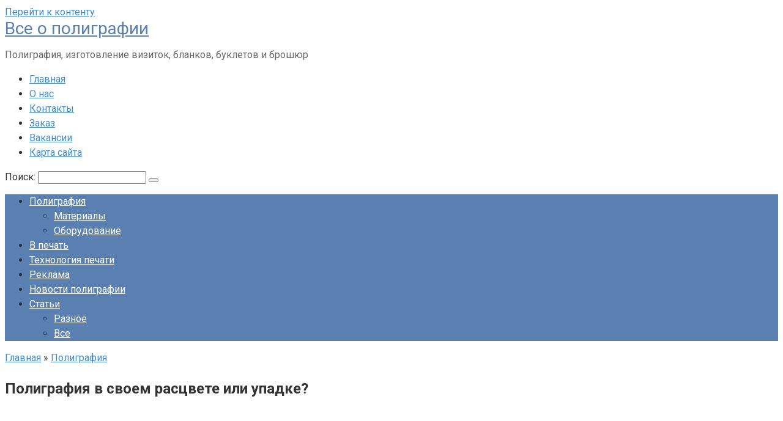

--- FILE ---
content_type: text/html; charset=UTF-8
request_url: http://www.ipkvesti-spb.ru/poligrafiya/poligrafiya-v-svoem-rascvete-ili-upadke.html
body_size: 10858
content:
<!DOCTYPE html>
<html lang="ru-RU">
<head>
<meta charset="UTF-8">
<meta name="viewport" content="width=device-width, initial-scale=1">
<title>Полиграфия в своем расцвете или упадке? &#8212; Все о полиграфии</title>
<meta name='robots' content='max-image-preview:large' />
<link rel='dns-prefetch' href='//fonts.googleapis.com' />
<script type="text/javascript">
window._wpemojiSettings = {"baseUrl":"https:\/\/s.w.org\/images\/core\/emoji\/14.0.0\/72x72\/","ext":".png","svgUrl":"https:\/\/s.w.org\/images\/core\/emoji\/14.0.0\/svg\/","svgExt":".svg","source":{"concatemoji":"http:\/\/www.ipkvesti-spb.ru\/wp-includes\/js\/wp-emoji-release.min.js?ver=6.2.8"}};
/*! This file is auto-generated */
!function(e,a,t){var n,r,o,i=a.createElement("canvas"),p=i.getContext&&i.getContext("2d");function s(e,t){p.clearRect(0,0,i.width,i.height),p.fillText(e,0,0);e=i.toDataURL();return p.clearRect(0,0,i.width,i.height),p.fillText(t,0,0),e===i.toDataURL()}function c(e){var t=a.createElement("script");t.src=e,t.defer=t.type="text/javascript",a.getElementsByTagName("head")[0].appendChild(t)}for(o=Array("flag","emoji"),t.supports={everything:!0,everythingExceptFlag:!0},r=0;r<o.length;r++)t.supports[o[r]]=function(e){if(p&&p.fillText)switch(p.textBaseline="top",p.font="600 32px Arial",e){case"flag":return s("\ud83c\udff3\ufe0f\u200d\u26a7\ufe0f","\ud83c\udff3\ufe0f\u200b\u26a7\ufe0f")?!1:!s("\ud83c\uddfa\ud83c\uddf3","\ud83c\uddfa\u200b\ud83c\uddf3")&&!s("\ud83c\udff4\udb40\udc67\udb40\udc62\udb40\udc65\udb40\udc6e\udb40\udc67\udb40\udc7f","\ud83c\udff4\u200b\udb40\udc67\u200b\udb40\udc62\u200b\udb40\udc65\u200b\udb40\udc6e\u200b\udb40\udc67\u200b\udb40\udc7f");case"emoji":return!s("\ud83e\udef1\ud83c\udffb\u200d\ud83e\udef2\ud83c\udfff","\ud83e\udef1\ud83c\udffb\u200b\ud83e\udef2\ud83c\udfff")}return!1}(o[r]),t.supports.everything=t.supports.everything&&t.supports[o[r]],"flag"!==o[r]&&(t.supports.everythingExceptFlag=t.supports.everythingExceptFlag&&t.supports[o[r]]);t.supports.everythingExceptFlag=t.supports.everythingExceptFlag&&!t.supports.flag,t.DOMReady=!1,t.readyCallback=function(){t.DOMReady=!0},t.supports.everything||(n=function(){t.readyCallback()},a.addEventListener?(a.addEventListener("DOMContentLoaded",n,!1),e.addEventListener("load",n,!1)):(e.attachEvent("onload",n),a.attachEvent("onreadystatechange",function(){"complete"===a.readyState&&t.readyCallback()})),(e=t.source||{}).concatemoji?c(e.concatemoji):e.wpemoji&&e.twemoji&&(c(e.twemoji),c(e.wpemoji)))}(window,document,window._wpemojiSettings);
</script>
<style type="text/css">
img.wp-smiley,
img.emoji {
	display: inline !important;
	border: none !important;
	box-shadow: none !important;
	height: 1em !important;
	width: 1em !important;
	margin: 0 0.07em !important;
	vertical-align: -0.1em !important;
	background: none !important;
	padding: 0 !important;
}
</style>
	<link rel='stylesheet' id='wp-block-library-css' href='http://www.ipkvesti-spb.ru/wp-includes/css/dist/block-library/style.min.css?ver=6.2.8'  media='all' />
<link rel='stylesheet' id='classic-theme-styles-css' href='http://www.ipkvesti-spb.ru/wp-includes/css/classic-themes.min.css?ver=6.2.8'  media='all' />
<style id='global-styles-inline-css' type='text/css'>
body{--wp--preset--color--black: #000000;--wp--preset--color--cyan-bluish-gray: #abb8c3;--wp--preset--color--white: #ffffff;--wp--preset--color--pale-pink: #f78da7;--wp--preset--color--vivid-red: #cf2e2e;--wp--preset--color--luminous-vivid-orange: #ff6900;--wp--preset--color--luminous-vivid-amber: #fcb900;--wp--preset--color--light-green-cyan: #7bdcb5;--wp--preset--color--vivid-green-cyan: #00d084;--wp--preset--color--pale-cyan-blue: #8ed1fc;--wp--preset--color--vivid-cyan-blue: #0693e3;--wp--preset--color--vivid-purple: #9b51e0;--wp--preset--gradient--vivid-cyan-blue-to-vivid-purple: linear-gradient(135deg,rgba(6,147,227,1) 0%,rgb(155,81,224) 100%);--wp--preset--gradient--light-green-cyan-to-vivid-green-cyan: linear-gradient(135deg,rgb(122,220,180) 0%,rgb(0,208,130) 100%);--wp--preset--gradient--luminous-vivid-amber-to-luminous-vivid-orange: linear-gradient(135deg,rgba(252,185,0,1) 0%,rgba(255,105,0,1) 100%);--wp--preset--gradient--luminous-vivid-orange-to-vivid-red: linear-gradient(135deg,rgba(255,105,0,1) 0%,rgb(207,46,46) 100%);--wp--preset--gradient--very-light-gray-to-cyan-bluish-gray: linear-gradient(135deg,rgb(238,238,238) 0%,rgb(169,184,195) 100%);--wp--preset--gradient--cool-to-warm-spectrum: linear-gradient(135deg,rgb(74,234,220) 0%,rgb(151,120,209) 20%,rgb(207,42,186) 40%,rgb(238,44,130) 60%,rgb(251,105,98) 80%,rgb(254,248,76) 100%);--wp--preset--gradient--blush-light-purple: linear-gradient(135deg,rgb(255,206,236) 0%,rgb(152,150,240) 100%);--wp--preset--gradient--blush-bordeaux: linear-gradient(135deg,rgb(254,205,165) 0%,rgb(254,45,45) 50%,rgb(107,0,62) 100%);--wp--preset--gradient--luminous-dusk: linear-gradient(135deg,rgb(255,203,112) 0%,rgb(199,81,192) 50%,rgb(65,88,208) 100%);--wp--preset--gradient--pale-ocean: linear-gradient(135deg,rgb(255,245,203) 0%,rgb(182,227,212) 50%,rgb(51,167,181) 100%);--wp--preset--gradient--electric-grass: linear-gradient(135deg,rgb(202,248,128) 0%,rgb(113,206,126) 100%);--wp--preset--gradient--midnight: linear-gradient(135deg,rgb(2,3,129) 0%,rgb(40,116,252) 100%);--wp--preset--duotone--dark-grayscale: url('#wp-duotone-dark-grayscale');--wp--preset--duotone--grayscale: url('#wp-duotone-grayscale');--wp--preset--duotone--purple-yellow: url('#wp-duotone-purple-yellow');--wp--preset--duotone--blue-red: url('#wp-duotone-blue-red');--wp--preset--duotone--midnight: url('#wp-duotone-midnight');--wp--preset--duotone--magenta-yellow: url('#wp-duotone-magenta-yellow');--wp--preset--duotone--purple-green: url('#wp-duotone-purple-green');--wp--preset--duotone--blue-orange: url('#wp-duotone-blue-orange');--wp--preset--font-size--small: 13px;--wp--preset--font-size--medium: 20px;--wp--preset--font-size--large: 36px;--wp--preset--font-size--x-large: 42px;--wp--preset--spacing--20: 0.44rem;--wp--preset--spacing--30: 0.67rem;--wp--preset--spacing--40: 1rem;--wp--preset--spacing--50: 1.5rem;--wp--preset--spacing--60: 2.25rem;--wp--preset--spacing--70: 3.38rem;--wp--preset--spacing--80: 5.06rem;--wp--preset--shadow--natural: 6px 6px 9px rgba(0, 0, 0, 0.2);--wp--preset--shadow--deep: 12px 12px 50px rgba(0, 0, 0, 0.4);--wp--preset--shadow--sharp: 6px 6px 0px rgba(0, 0, 0, 0.2);--wp--preset--shadow--outlined: 6px 6px 0px -3px rgba(255, 255, 255, 1), 6px 6px rgba(0, 0, 0, 1);--wp--preset--shadow--crisp: 6px 6px 0px rgba(0, 0, 0, 1);}:where(.is-layout-flex){gap: 0.5em;}body .is-layout-flow > .alignleft{float: left;margin-inline-start: 0;margin-inline-end: 2em;}body .is-layout-flow > .alignright{float: right;margin-inline-start: 2em;margin-inline-end: 0;}body .is-layout-flow > .aligncenter{margin-left: auto !important;margin-right: auto !important;}body .is-layout-constrained > .alignleft{float: left;margin-inline-start: 0;margin-inline-end: 2em;}body .is-layout-constrained > .alignright{float: right;margin-inline-start: 2em;margin-inline-end: 0;}body .is-layout-constrained > .aligncenter{margin-left: auto !important;margin-right: auto !important;}body .is-layout-constrained > :where(:not(.alignleft):not(.alignright):not(.alignfull)){max-width: var(--wp--style--global--content-size);margin-left: auto !important;margin-right: auto !important;}body .is-layout-constrained > .alignwide{max-width: var(--wp--style--global--wide-size);}body .is-layout-flex{display: flex;}body .is-layout-flex{flex-wrap: wrap;align-items: center;}body .is-layout-flex > *{margin: 0;}:where(.wp-block-columns.is-layout-flex){gap: 2em;}.has-black-color{color: var(--wp--preset--color--black) !important;}.has-cyan-bluish-gray-color{color: var(--wp--preset--color--cyan-bluish-gray) !important;}.has-white-color{color: var(--wp--preset--color--white) !important;}.has-pale-pink-color{color: var(--wp--preset--color--pale-pink) !important;}.has-vivid-red-color{color: var(--wp--preset--color--vivid-red) !important;}.has-luminous-vivid-orange-color{color: var(--wp--preset--color--luminous-vivid-orange) !important;}.has-luminous-vivid-amber-color{color: var(--wp--preset--color--luminous-vivid-amber) !important;}.has-light-green-cyan-color{color: var(--wp--preset--color--light-green-cyan) !important;}.has-vivid-green-cyan-color{color: var(--wp--preset--color--vivid-green-cyan) !important;}.has-pale-cyan-blue-color{color: var(--wp--preset--color--pale-cyan-blue) !important;}.has-vivid-cyan-blue-color{color: var(--wp--preset--color--vivid-cyan-blue) !important;}.has-vivid-purple-color{color: var(--wp--preset--color--vivid-purple) !important;}.has-black-background-color{background-color: var(--wp--preset--color--black) !important;}.has-cyan-bluish-gray-background-color{background-color: var(--wp--preset--color--cyan-bluish-gray) !important;}.has-white-background-color{background-color: var(--wp--preset--color--white) !important;}.has-pale-pink-background-color{background-color: var(--wp--preset--color--pale-pink) !important;}.has-vivid-red-background-color{background-color: var(--wp--preset--color--vivid-red) !important;}.has-luminous-vivid-orange-background-color{background-color: var(--wp--preset--color--luminous-vivid-orange) !important;}.has-luminous-vivid-amber-background-color{background-color: var(--wp--preset--color--luminous-vivid-amber) !important;}.has-light-green-cyan-background-color{background-color: var(--wp--preset--color--light-green-cyan) !important;}.has-vivid-green-cyan-background-color{background-color: var(--wp--preset--color--vivid-green-cyan) !important;}.has-pale-cyan-blue-background-color{background-color: var(--wp--preset--color--pale-cyan-blue) !important;}.has-vivid-cyan-blue-background-color{background-color: var(--wp--preset--color--vivid-cyan-blue) !important;}.has-vivid-purple-background-color{background-color: var(--wp--preset--color--vivid-purple) !important;}.has-black-border-color{border-color: var(--wp--preset--color--black) !important;}.has-cyan-bluish-gray-border-color{border-color: var(--wp--preset--color--cyan-bluish-gray) !important;}.has-white-border-color{border-color: var(--wp--preset--color--white) !important;}.has-pale-pink-border-color{border-color: var(--wp--preset--color--pale-pink) !important;}.has-vivid-red-border-color{border-color: var(--wp--preset--color--vivid-red) !important;}.has-luminous-vivid-orange-border-color{border-color: var(--wp--preset--color--luminous-vivid-orange) !important;}.has-luminous-vivid-amber-border-color{border-color: var(--wp--preset--color--luminous-vivid-amber) !important;}.has-light-green-cyan-border-color{border-color: var(--wp--preset--color--light-green-cyan) !important;}.has-vivid-green-cyan-border-color{border-color: var(--wp--preset--color--vivid-green-cyan) !important;}.has-pale-cyan-blue-border-color{border-color: var(--wp--preset--color--pale-cyan-blue) !important;}.has-vivid-cyan-blue-border-color{border-color: var(--wp--preset--color--vivid-cyan-blue) !important;}.has-vivid-purple-border-color{border-color: var(--wp--preset--color--vivid-purple) !important;}.has-vivid-cyan-blue-to-vivid-purple-gradient-background{background: var(--wp--preset--gradient--vivid-cyan-blue-to-vivid-purple) !important;}.has-light-green-cyan-to-vivid-green-cyan-gradient-background{background: var(--wp--preset--gradient--light-green-cyan-to-vivid-green-cyan) !important;}.has-luminous-vivid-amber-to-luminous-vivid-orange-gradient-background{background: var(--wp--preset--gradient--luminous-vivid-amber-to-luminous-vivid-orange) !important;}.has-luminous-vivid-orange-to-vivid-red-gradient-background{background: var(--wp--preset--gradient--luminous-vivid-orange-to-vivid-red) !important;}.has-very-light-gray-to-cyan-bluish-gray-gradient-background{background: var(--wp--preset--gradient--very-light-gray-to-cyan-bluish-gray) !important;}.has-cool-to-warm-spectrum-gradient-background{background: var(--wp--preset--gradient--cool-to-warm-spectrum) !important;}.has-blush-light-purple-gradient-background{background: var(--wp--preset--gradient--blush-light-purple) !important;}.has-blush-bordeaux-gradient-background{background: var(--wp--preset--gradient--blush-bordeaux) !important;}.has-luminous-dusk-gradient-background{background: var(--wp--preset--gradient--luminous-dusk) !important;}.has-pale-ocean-gradient-background{background: var(--wp--preset--gradient--pale-ocean) !important;}.has-electric-grass-gradient-background{background: var(--wp--preset--gradient--electric-grass) !important;}.has-midnight-gradient-background{background: var(--wp--preset--gradient--midnight) !important;}.has-small-font-size{font-size: var(--wp--preset--font-size--small) !important;}.has-medium-font-size{font-size: var(--wp--preset--font-size--medium) !important;}.has-large-font-size{font-size: var(--wp--preset--font-size--large) !important;}.has-x-large-font-size{font-size: var(--wp--preset--font-size--x-large) !important;}
.wp-block-navigation a:where(:not(.wp-element-button)){color: inherit;}
:where(.wp-block-columns.is-layout-flex){gap: 2em;}
.wp-block-pullquote{font-size: 1.5em;line-height: 1.6;}
</style>
<link rel='stylesheet' id='google-fonts-css' href='https://fonts.googleapis.com/css?family=Roboto%3A400%2C400i%2C700&#038;subset=cyrillic&#038;ver=6.2.8'  media='all' />
<link rel='stylesheet' id='root-style-css' href='http://www.ipkvesti-spb.ru/wp-content/themes/root/css/style.min.css?ver=2.3.2'  media='all' />
<script  src='http://www.ipkvesti-spb.ru/wp-includes/js/jquery/jquery.min.js?ver=3.6.4' id='jquery-core-js'></script>
<script  src='http://www.ipkvesti-spb.ru/wp-includes/js/jquery/jquery-migrate.min.js?ver=3.4.0' id='jquery-migrate-js'></script>
<link rel="https://api.w.org/" href="http://www.ipkvesti-spb.ru/wp-json/" /><link rel="alternate" type="application/json" href="http://www.ipkvesti-spb.ru/wp-json/wp/v2/posts/4024" /><link rel="alternate" type="application/json+oembed" href="http://www.ipkvesti-spb.ru/wp-json/oembed/1.0/embed?url=http%3A%2F%2Fwww.ipkvesti-spb.ru%2Fpoligrafiya%2Fpoligrafiya-v-svoem-rascvete-ili-upadke.html" />
<link rel="alternate" type="text/xml+oembed" href="http://www.ipkvesti-spb.ru/wp-json/oembed/1.0/embed?url=http%3A%2F%2Fwww.ipkvesti-spb.ru%2Fpoligrafiya%2Fpoligrafiya-v-svoem-rascvete-ili-upadke.html&#038;format=xml" />
<style>@media (max-width: 991px) { .mob-search {display: block; margin-bottom: 25px;} }body { background-image: url(http://www.ipkvesti-spb.ru/wp-content/themes/root/images/backgrounds/wallpaper.png) }@media (min-width: 768px) {.site-header { background-repeat: no-repeat; }}@media (min-width: 768px) {.site-header { background-position: center center; }}.card-slider__category span, .card-slider-container .swiper-pagination-bullet-active, .page-separator, .pagination .current, .pagination a.page-numbers:hover, .entry-content ul > li:before, .btn, .comment-respond .form-submit input, .mob-hamburger span, .page-links__item { background-color: #5a80b1;}.spoiler-box, .entry-content ol li:before, .mob-hamburger, .inp:focus, .search-form__text:focus, .entry-content blockquote { border-color: #5a80b1;}.entry-content blockquote:before, .spoiler-box__title:after, .sidebar-navigation .menu-item-has-children:after { color: #5a80b1;}a, .spanlink, .comment-reply-link, .pseudo-link, .root-pseudo-link { color: #428bca;}a:hover, a:focus, a:active, .spanlink:hover, .comment-reply-link:hover, .pseudo-link:hover { color: #e66212;}body { color: #333333;}.site-title, .site-title a { color: #5a80b1;}.site-description, .site-description a { color: #666666;}.main-navigation, .footer-navigation, .main-navigation ul li .sub-menu, .footer-navigation ul li .sub-menu { background-color: #5a80b1;}.main-navigation ul li a, .main-navigation ul li .removed-link, .footer-navigation ul li a, .footer-navigation ul li .removed-link { color: #ffffff;}body { font-family: "Roboto" ,"Helvetica Neue", Helvetica, Arial, sans-serif; }.site-title, .site-title a { font-family: "Roboto" ,"Helvetica Neue", Helvetica, Arial, sans-serif; }.site-description { font-family: "Roboto" ,"Helvetica Neue", Helvetica, Arial, sans-serif; }.entry-content h1, .entry-content h2, .entry-content h3, .entry-content h4, .entry-content h5, .entry-content h6, .entry-image__title h1, .entry-title, .entry-title a { font-family: "Roboto" ,"Helvetica Neue", Helvetica, Arial, sans-serif; }.main-navigation ul li a, .main-navigation ul li .removed-link, .footer-navigation ul li a, .footer-navigation ul li .removed-link{ font-family: "Roboto" ,"Helvetica Neue", Helvetica, Arial, sans-serif; }@media (min-width: 576px) { body { font-size: 16px;} }@media (min-width: 576px) { .site-title, .site-title a { font-size: 28px;} }@media (min-width: 576px) { .site-description { font-size: 16px;} }@media (min-width: 576px) { .main-navigation ul li a, .main-navigation ul li .removed-link, .footer-navigation ul li a, .footer-navigation ul li .removed-link { font-size: 16px;} }@media (min-width: 576px) { body { line-height: 1.5;} }@media (min-width: 576px) { .site-title, .site-title a { line-height: 1.1;} }@media (min-width: 576px) { .main-navigation ul li a, .main-navigation ul li .removed-link, .footer-navigation ul li a, .footer-navigation ul li .removed-link { line-height: 1.5;} }.scrolltop { background-color: #cccccc;}.scrolltop:after { color: #ffffff;}.scrolltop { width: 50px;}.scrolltop { height: 50px;}.scrolltop:after { content: "\f102"; }@media (max-width: 767px) { .scrolltop { display: none !important;} }</style><meta name="yandex-verification" content="3de9dcbb4e30b6d6" /></head>

<body class="post-template-default single single-post postid-4024 single-format-standard group-blog ">
<div id="page" class="site">
	<a class="skip-link screen-reader-text" href="#main">Перейти к контенту</a>

    
    <header id="masthead" class="site-header container" itemscope itemtype="http://schema.org/WPHeader">
    <div class="site-header-inner ">
        <div class="site-branding">
            
                            <div class="site-branding-container">

                    <div class="site-title"><a href="http://www.ipkvesti-spb.ru/">Все о полиграфии</a></div>
                                            <p class="site-description">Полиграфия, изготовление визиток, бланков, буклетов и брошюр</p>
                        
                </div>
                    </div><!-- .site-branding -->

        
        
        <div class="top-menu">
            <div class="menu-main_menu-container"><ul id="top_menu" class="menu"><li id="menu-item-51" class="menu-item menu-item-type-post_type menu-item-object-page menu-item-51"><a href="http://www.ipkvesti-spb.ru/izdatelsko-poligraficheskij-kopleks">Главная</a></li>
<li id="menu-item-25" class="menu-item menu-item-type-post_type menu-item-object-page menu-item-25"><a href="http://www.ipkvesti-spb.ru/o-nas">О нас</a></li>
<li id="menu-item-22" class="menu-item menu-item-type-post_type menu-item-object-page menu-item-22"><a href="http://www.ipkvesti-spb.ru/kontakty">Контакты</a></li>
<li id="menu-item-52" class="menu-item menu-item-type-post_type menu-item-object-page menu-item-52"><a href="http://www.ipkvesti-spb.ru/zakaz">Заказ</a></li>
<li id="menu-item-21" class="menu-item menu-item-type-post_type menu-item-object-page menu-item-21"><a href="http://www.ipkvesti-spb.ru/vakansii">Вакансии</a></li>
<li id="menu-item-6375" class="menu-item menu-item-type-post_type menu-item-object-page menu-item-6375"><a href="http://www.ipkvesti-spb.ru/karta-sajta">Карта сайта</a></li>
</ul></div>        </div>

        
        <div class="mob-hamburger"><span></span></div>

                    <div class="mob-search">
<form role="search" method="get" id="searchform_3838" action="http://www.ipkvesti-spb.ru/" class="search-form">
    <label class="screen-reader-text" for="s_3838">Поиск: </label>
    <input type="text" value="" name="s" id="s_3838" class="search-form__text">
    <button type="submit" id="searchsubmit_3838" class="search-form__submit"></button>
</form></div>
            </div><!--.site-header-inner-->
</header><!-- #masthead -->
    


    
    
    <nav id="site-navigation" class="main-navigation container">
        <div class="main-navigation-inner ">
            <div class="menu-shapka-container"><ul id="header_menu" class="menu"><li id="menu-item-7649" class="menu-item menu-item-type-taxonomy menu-item-object-category current-post-ancestor current-menu-parent current-post-parent menu-item-has-children menu-item-7649"><a href="http://www.ipkvesti-spb.ru/category/poligrafiya">Полиграфия</a>
<ul class="sub-menu">
	<li id="menu-item-7650" class="menu-item menu-item-type-taxonomy menu-item-object-category menu-item-7650"><a href="http://www.ipkvesti-spb.ru/category/poligrafiya/materialy">Материалы</a></li>
	<li id="menu-item-7651" class="menu-item menu-item-type-taxonomy menu-item-object-category menu-item-7651"><a href="http://www.ipkvesti-spb.ru/category/poligrafiya/oborudovanie">Оборудование</a></li>
</ul>
</li>
<li id="menu-item-7652" class="menu-item menu-item-type-taxonomy menu-item-object-category menu-item-7652"><a href="http://www.ipkvesti-spb.ru/category/bez-rubriki">В печать</a></li>
<li id="menu-item-7653" class="menu-item menu-item-type-taxonomy menu-item-object-category menu-item-7653"><a href="http://www.ipkvesti-spb.ru/category/texnologiya-pechati">Технология печати</a></li>
<li id="menu-item-7654" class="menu-item menu-item-type-taxonomy menu-item-object-category menu-item-7654"><a href="http://www.ipkvesti-spb.ru/category/reklama">Реклама</a></li>
<li id="menu-item-7655" class="menu-item menu-item-type-taxonomy menu-item-object-category menu-item-7655"><a href="http://www.ipkvesti-spb.ru/category/novosti-poligrafii">Новости полиграфии</a></li>
<li id="menu-item-7648" class="menu-item menu-item-type-taxonomy menu-item-object-category menu-item-has-children menu-item-7648"><a href="http://www.ipkvesti-spb.ru/category/stati">Статьи</a>
<ul class="sub-menu">
	<li id="menu-item-7656" class="menu-item menu-item-type-taxonomy menu-item-object-category menu-item-7656"><a href="http://www.ipkvesti-spb.ru/category/raznoe">Разное</a></li>
	<li id="menu-item-7657" class="menu-item menu-item-type-taxonomy menu-item-object-category menu-item-7657"><a href="http://www.ipkvesti-spb.ru/category/vse">Все</a></li>
</ul>
</li>
</ul></div>        </div><!--.main-navigation-inner-->
    </nav><!-- #site-navigation -->

    

    
	<div id="content" class="site-content container">

        

<div itemscope itemtype="http://schema.org/Article">

    
    

	<div id="primary" class="content-area">
		<main id="main" class="site-main">

            <div class="breadcrumb" itemscope itemtype="http://schema.org/BreadcrumbList"><span class="breadcrumb-item" itemprop="itemListElement" itemscope itemtype="http://schema.org/ListItem"><a href="http://www.ipkvesti-spb.ru/" itemprop="item"><span itemprop="name">Главная</span></a><meta itemprop="position" content="0"></span> <span class="breadcrumb-separator">»</span> <span class="breadcrumb-item" itemprop="itemListElement" itemscope itemtype="http://schema.org/ListItem"><a href="http://www.ipkvesti-spb.ru/category/poligrafiya" itemprop="item"><span itemprop="name">Полиграфия</span></a><meta itemprop="position" content="1"></span></div>
			
<article id="post-4024" class="post-4024 post type-post status-publish format-standard has-post-thumbnail  category-poligrafiya tag-poligrafiya-2 tag-uslugi-2">

    
        <header class="entry-header">
                                            <h1 class="entry-title" itemprop="headline">Полиграфия в своем расцвете или упадке?</h1>                            
            
                        <div class="entry-meta">
                            </div><!-- .entry-meta -->
                    </header><!-- .entry-header -->


                                    <div class="page-separator"></div>
                    
    
	<div class="entry-content" itemprop="articleBody">
		<p><a href="http://www.ipkvesti-spb.ru/wp-content/uploads/2013/04/nes3.jpg"><span itemprop="image" itemscope itemtype="https://schema.org/ImageObject"><img itemprop="url image" decoding="async" loading="lazy" class="alignleft size-full wp-image-4025" title="Полиграфия в своем расцвете или упадке?" src="http://www.ipkvesti-spb.ru/wp-content/uploads/2013/04/nes3.jpg" alt="Полиграфия в своем расцвете или упадке?" width="250" height="200" /><meta itemprop="width" content="250"><meta itemprop="height" content="200"></span></a>В наше время трудно представить рекламную кампанию или бизнес-проект, который бы не использовал полиграфические услуги. Однако, существует одно весьма избитое и не совсем правильное мнение о том, что в последние годы полиграфическая промышленность переживает не самые свои лучшие времена.<span id="more-4024"></span> Наличие в каждом доме доступа в интернет сократило количество заказчиков полиграфической продукции, люди намного меньше стали читать газет, книг и журналов, реклама в Интернете стала считаться наиболее эффективным видом рекламы в целом, и клиенты стали размещать рекламную информацию о своем товаре не на буклетах и листовках, а на разнообразных сайтах.</p>
<p>Начнем с того, что на самом деле повальное увлечение Интернетом очень сильно утомляет. И очень часто люди, которые раньше днями сидели за компьютером, с удовольствием берут в руки книгу или журнал. И не всегда реклама в Интернете может быть наиболее эффективна. Представьте, что вы хозяин магазина, и вы решили устроить в нем акцию по распродаже товаров. Вы же не пойдете давать объявление в Интернете, ведь это обойдется вам в значительную сумму, и нет никакой уверенности в том, что потенциальный покупатель наткнется на это объявление и придет к вам в магазин. А вот если вы обратитесь в полиграфическую компанию, закажите у нее листовки, плакаты, буклеты к этой акции, начнете их везде расклеивать и раздавать, то у вас отбоя не будет от покупателей.</p>
<p>В буклете и листовке вы можете описать все что угодно, даже <span style="text-decoration: underline;"><a href="http://www.major-honda.ru/auto/honda_civic_5d/">технические характеристики honda civic 5d</a></span>, если вы работаете в автосалоне и хотите всеми миру рассказать о том, какая эта замечательная машина. До сих пор есть люди, которым проще прочитать на бумаге уже готовую информацию по интересующему их вопросу, чем покопаться несколько часов в Интернете.</p>
<p>Также не будем забывать еще и о том, что полиграфической продукцией на сегодняшний день являются еще и этикетки и упаковки. А куда же без них? Согласитесь, что на сегодня информацию о приобретаемом продукте мы получаем в первую очередь именно из этикетки и упаковки, мы внимательно их читаем, рассматриваем, немаловажное значение для нас, как для покупателей, играет их внешний вид, презентабельность. Чем ярче и красочнее упаковка тем быстрее она привлечет наше внимание, тем больше и продавца шансов, что мы купим этот товар. Недаром сегодня все детские товары имеют притягательный внешний вид, яркий и веселый, чтобы быстрее он был схвачен ребенком.</p>
<p>Дата публикации: 02.04.2013</p>	</div><!-- .entry-content -->
</article><!-- #post-## -->





<div class="entry-footer">
            <span class="entry-meta__comments" title="Комментариев"><span class="fa fa-comment-o"></span> 0</span>
    
    
    
    </div>



    <div class="b-share b-share--post">
                <div class="b-share__title">Понравилась статья? Поделиться с друзьями:</div>
        
                


<span class="b-share__ico b-share__vk js-share-link" data-uri="https://vk.com/share.php?url=http%3A%2F%2Fwww.ipkvesti-spb.ru%2Fpoligrafiya%2Fpoligrafiya-v-svoem-rascvete-ili-upadke.html"></span>


<span class="b-share__ico b-share__fb js-share-link" data-uri="https://www.facebook.com/sharer.php?u=http%3A%2F%2Fwww.ipkvesti-spb.ru%2Fpoligrafiya%2Fpoligrafiya-v-svoem-rascvete-ili-upadke.html"></span>


<span class="b-share__ico b-share__tw js-share-link" data-uri="https://twitter.com/share?text=%D0%9F%D0%BE%D0%BB%D0%B8%D0%B3%D1%80%D0%B0%D1%84%D0%B8%D1%8F+%D0%B2+%D1%81%D0%B2%D0%BE%D0%B5%D0%BC+%D1%80%D0%B0%D1%81%D1%86%D0%B2%D0%B5%D1%82%D0%B5+%D0%B8%D0%BB%D0%B8+%D1%83%D0%BF%D0%B0%D0%B4%D0%BA%D0%B5%3F&url=http%3A%2F%2Fwww.ipkvesti-spb.ru%2Fpoligrafiya%2Fpoligrafiya-v-svoem-rascvete-ili-upadke.html"></span>


<span class="b-share__ico b-share__ok js-share-link" data-uri="https://connect.ok.ru/dk?st.cmd=WidgetSharePreview&service=odnoklassniki&st.shareUrl=http%3A%2F%2Fwww.ipkvesti-spb.ru%2Fpoligrafiya%2Fpoligrafiya-v-svoem-rascvete-ili-upadke.html"></span>


<span class="b-share__ico b-share__gp js-share-link" data-uri="https://plus.google.com/share?url=http%3A%2F%2Fwww.ipkvesti-spb.ru%2Fpoligrafiya%2Fpoligrafiya-v-svoem-rascvete-ili-upadke.html"></span>


<span class="b-share__ico b-share__whatsapp js-share-link js-share-link-no-window" data-uri="whatsapp://send?text=%D0%9F%D0%BE%D0%BB%D0%B8%D0%B3%D1%80%D0%B0%D1%84%D0%B8%D1%8F+%D0%B2+%D1%81%D0%B2%D0%BE%D0%B5%D0%BC+%D1%80%D0%B0%D1%81%D1%86%D0%B2%D0%B5%D1%82%D0%B5+%D0%B8%D0%BB%D0%B8+%D1%83%D0%BF%D0%B0%D0%B4%D0%BA%D0%B5%3F%20http%3A%2F%2Fwww.ipkvesti-spb.ru%2Fpoligrafiya%2Fpoligrafiya-v-svoem-rascvete-ili-upadke.html"></span>


<span class="b-share__ico b-share__viber js-share-link js-share-link-no-window" data-uri="viber://forward?text=%D0%9F%D0%BE%D0%BB%D0%B8%D0%B3%D1%80%D0%B0%D1%84%D0%B8%D1%8F+%D0%B2+%D1%81%D0%B2%D0%BE%D0%B5%D0%BC+%D1%80%D0%B0%D1%81%D1%86%D0%B2%D0%B5%D1%82%D0%B5+%D0%B8%D0%BB%D0%B8+%D1%83%D0%BF%D0%B0%D0%B4%D0%BA%D0%B5%3F%20http%3A%2F%2Fwww.ipkvesti-spb.ru%2Fpoligrafiya%2Fpoligrafiya-v-svoem-rascvete-ili-upadke.html"></span>


<span class="b-share__ico b-share__telegram js-share-link js-share-link-no-window" data-uri="https://telegram.me/share/url?url=http%3A%2F%2Fwww.ipkvesti-spb.ru%2Fpoligrafiya%2Fpoligrafiya-v-svoem-rascvete-ili-upadke.html&text=%D0%9F%D0%BE%D0%BB%D0%B8%D0%B3%D1%80%D0%B0%D1%84%D0%B8%D1%8F+%D0%B2+%D1%81%D0%B2%D0%BE%D0%B5%D0%BC+%D1%80%D0%B0%D1%81%D1%86%D0%B2%D0%B5%D1%82%D0%B5+%D0%B8%D0%BB%D0%B8+%D1%83%D0%BF%D0%B0%D0%B4%D0%BA%D0%B5%3F"></span>

            </div>




        <div class="b-related">
                        <div class="b-related__header"><span>Вам также может быть интересно</span></div>
                        <div class="b-related__items">

                
                    
<div id="post-7635" class="post-card post-7635 post type-post status-publish format-standard has-post-thumbnail  category-poligrafiya tag-vid tag-fotopechat tag-shirokoformatnyj">

    <div class="post-card__image">
        <a href="http://www.ipkvesti-spb.ru/poligrafiya/vidy-shirokoformatnoj-fotopechati.html">
                            <img width="175" height="140" src="http://www.ipkvesti-spb.ru/wp-content/uploads/2014/07/80n2s.jpg" class="attachment-thumb-wide size-thumb-wide wp-post-image" alt="" decoding="async" loading="lazy" />            

                    </a>
    </div>


	<header class="entry-header">
		<div class="entry-title"><a href="http://www.ipkvesti-spb.ru/poligrafiya/vidy-shirokoformatnoj-fotopechati.html" rel="bookmark" >Виды широкоформатной фотопечати</a></div>	</header><!-- .entry-header -->

    
</div><!-- #post-## -->

                
                    
<div id="post-7628" class="post-card post-7628 post type-post status-publish format-standard has-post-thumbnail  category-poligrafiya tag-novejshie tag-poligrafiya-2 tag-rynok">

    <div class="post-card__image">
        <a href="http://www.ipkvesti-spb.ru/poligrafiya/novejshie-rynki-poligrafii-segodnya.html">
                            <img width="175" height="140" src="http://www.ipkvesti-spb.ru/wp-content/uploads/2014/06/tech32.jpg" class="attachment-thumb-wide size-thumb-wide wp-post-image" alt="" decoding="async" loading="lazy" />            

                    </a>
    </div>


	<header class="entry-header">
		<div class="entry-title"><a href="http://www.ipkvesti-spb.ru/poligrafiya/novejshie-rynki-poligrafii-segodnya.html" rel="bookmark" >Новейшие рынки полиграфии сегодня</a></div>	</header><!-- .entry-header -->

    
</div><!-- #post-## -->

                
                    
<div id="post-7618" class="post-card post-7618 post type-post status-publish format-standard has-post-thumbnail  category-poligrafiya">

    <div class="post-card__image">
        <a href="http://www.ipkvesti-spb.ru/poligrafiya/poligraficheskie-uslugi-i-agitaciya.html">
                            <img width="175" height="140" src="http://www.ipkvesti-spb.ru/wp-content/uploads/2014/05/1350977278_449101635_1-_1_.jpg" class="attachment-thumb-wide size-thumb-wide wp-post-image" alt="" decoding="async" loading="lazy" />            

                    </a>
    </div>


	<header class="entry-header">
		<div class="entry-title"><a href="http://www.ipkvesti-spb.ru/poligrafiya/poligraficheskie-uslugi-i-agitaciya.html" rel="bookmark" >Полиграфические услуги и агитация</a></div>	</header><!-- .entry-header -->

    
</div><!-- #post-## -->

                
                    
<div id="post-7285" class="post-card post-7285 post type-post status-publish format-standard has-post-thumbnail  category-poligrafiya">

    <div class="post-card__image">
        <a href="http://www.ipkvesti-spb.ru/poligrafiya/bannernaya-poligrafiya-v-sfere-naruzhnoj-reklamy.html">
                            <img width="175" height="140" src="http://www.ipkvesti-spb.ru/wp-content/uploads/2013/11/45695ff2446c87dd86ae214b7ce9ccab.jpg" class="attachment-thumb-wide size-thumb-wide wp-post-image" alt="" decoding="async" loading="lazy" />            

                    </a>
    </div>


	<header class="entry-header">
		<div class="entry-title"><a href="http://www.ipkvesti-spb.ru/poligrafiya/bannernaya-poligrafiya-v-sfere-naruzhnoj-reklamy.html" rel="bookmark" >Баннерная полиграфия в сфере наружной рекламы</a></div>	</header><!-- .entry-header -->

    
</div><!-- #post-## -->

                
                    
<div id="post-7275" class="post-card post-7275 post type-post status-publish format-standard has-post-thumbnail  category-poligrafiya">

    <div class="post-card__image">
        <a href="http://www.ipkvesti-spb.ru/poligrafiya/evrobuklety-i-rizografiya-spb.html">
                            <img width="140" height="140" src="http://www.ipkvesti-spb.ru/wp-content/uploads/2013/11/evrobuklety-i-rizografiya-spb.jpg" class="attachment-thumb-wide size-thumb-wide wp-post-image" alt="" decoding="async" loading="lazy" srcset="http://www.ipkvesti-spb.ru/wp-content/uploads/2013/11/evrobuklety-i-rizografiya-spb.jpg 590w, http://www.ipkvesti-spb.ru/wp-content/uploads/2013/11/evrobuklety-i-rizografiya-spb-150x150.jpg 150w, http://www.ipkvesti-spb.ru/wp-content/uploads/2013/11/evrobuklety-i-rizografiya-spb-300x300.jpg 300w" sizes="(max-width: 140px) 100vw, 140px" />            

                    </a>
    </div>


	<header class="entry-header">
		<div class="entry-title"><a href="http://www.ipkvesti-spb.ru/poligrafiya/evrobuklety-i-rizografiya-spb.html" rel="bookmark" >Евробуклеты и ризография СПб</a></div>	</header><!-- .entry-header -->

    
</div><!-- #post-## -->

                
                    
<div id="post-7245" class="post-card post-7245 post type-post status-publish format-standard has-post-thumbnail  category-poligrafiya">

    <div class="post-card__image">
        <a href="http://www.ipkvesti-spb.ru/poligrafiya/primenenie-laminirovaniya-v-poligrafii-2.html">
                            <img width="175" height="140" src="http://www.ipkvesti-spb.ru/wp-content/uploads/2013/11/wpid-primenenie_laminirovaniya_v_poligrafii.jpg" class="attachment-thumb-wide size-thumb-wide wp-post-image" alt="" decoding="async" loading="lazy" />            

                    </a>
    </div>


	<header class="entry-header">
		<div class="entry-title"><a href="http://www.ipkvesti-spb.ru/poligrafiya/primenenie-laminirovaniya-v-poligrafii-2.html" rel="bookmark" >Применение ламинирования в полиграфии</a></div>	</header><!-- .entry-header -->

    
</div><!-- #post-## -->

                
            </div>
                    </div>

        

    <meta itemprop="author" content="bystropost">
    <meta itemprop="datePublished" content="2013-04-02T04:40:15+00:00"/>
<meta itemscope itemprop="mainEntityOfPage" itemType="https://schema.org/WebPage" itemid="http://www.ipkvesti-spb.ru/poligrafiya/poligrafiya-v-svoem-rascvete-ili-upadke.html" content="Полиграфия в своем расцвете или упадке?">
<meta itemprop="dateModified" content="2013-04-08">
<meta itemprop="datePublished" content="2013-04-02T04:40:15+00:00">
<div itemprop="publisher" itemscope itemtype="https://schema.org/Organization"><meta itemprop="name" content="Все о полиграфии"><meta itemprop="telephone" content="Все о полиграфии"><meta itemprop="address" content="http://www.ipkvesti-spb.ru"></div>
		</main><!-- #main -->
	</div><!-- #primary -->

</div><!-- micro -->



<aside id="secondary" class="widget-area" itemscope itemtype="http://schema.org/WPSideBar">

    
	<div id="widget_tptn_pop-2" class="widget tptn_posts_list_widget"><div class="widget-header">Популярные статьи</div><div class="tptn_posts  tptn_posts_widget tptn_posts_widget-widget_tptn_pop-2    "><a href="http://www.ipkvesti-spb.ru/poligrafiya/materialy/vozmozhnye-problemy-i-defekty-pri-lakirovanii-vodno-dispersionnym-lakom-i-metody-ix-ustraneniya.html"     class="tptn_link"><img loading="lazy"  width="300" height="190"  src="http://www.ipkvesti-spb.ru/wp-content/uploads/2012/01/laki3-300x190.jpg" class="tptn_thumb tptn_featured medium" alt="Возможные проблемы и дефекты при лакировании водно-дисперсионным лаком и методы их устранения" title="Возможные проблемы и дефекты при лакировании водно-дисперсионным лаком и методы их устранения" srcset="http://www.ipkvesti-spb.ru/wp-content/uploads/2012/01/laki3-300x190.jpg 300w, http://www.ipkvesti-spb.ru/wp-content/uploads/2012/01/laki3.jpg 512w" sizes="(max-width: 300px) 100vw, 300px" srcset="http://www.ipkvesti-spb.ru/wp-content/uploads/2012/01/laki3-300x190.jpg 300w, http://www.ipkvesti-spb.ru/wp-content/uploads/2012/01/laki3.jpg 512w" /></a><span class="tptn_after_thumb"><a href="http://www.ipkvesti-spb.ru/poligrafiya/materialy/vozmozhnye-problemy-i-defekty-pri-lakirovanii-vodno-dispersionnym-lakom-i-metody-ix-ustraneniya.html"     class="tptn_link"><span class="tptn_title">Возможные проблемы и дефекты при лакировании&hellip;</span></a></span><a href="http://www.ipkvesti-spb.ru/poligrafiya/materialy/blisternye-laki.html"     class="tptn_link"><img loading="lazy"  width="300" height="250"  src="http://www.ipkvesti-spb.ru/wp-content/plugins/top-10/default.png" class="tptn_thumb tptn_default_thumb medium" alt="Блистерные лаки" title="Блистерные лаки" /></a><span class="tptn_after_thumb"><a href="http://www.ipkvesti-spb.ru/poligrafiya/materialy/blisternye-laki.html"     class="tptn_link"><span class="tptn_title">Блистерные лаки</span></a></span><a href="http://www.ipkvesti-spb.ru/poligrafiya/materialy/sistemy-naneseniya-vodno-dispersionnogo-laka.html"     class="tptn_link"><img loading="lazy"  width="300" height="250"  src="http://www.ipkvesti-spb.ru/wp-content/plugins/top-10/default.png" class="tptn_thumb tptn_default_thumb medium" alt="Системы нанесения водно-дисперсионного лака" title="Системы нанесения водно-дисперсионного лака" /></a><span class="tptn_after_thumb"><a href="http://www.ipkvesti-spb.ru/poligrafiya/materialy/sistemy-naneseniya-vodno-dispersionnogo-laka.html"     class="tptn_link"><span class="tptn_title">Системы нанесения водно-дисперсионного лака</span></a></span><a href="http://www.ipkvesti-spb.ru/novosti-poligrafii/termografiya-%e2%80%93-novoe-slovo-v-poligrafii-2.html"     class="tptn_link"><img loading="lazy"  width="250" height="200"  src="http://www.ipkvesti-spb.ru/wp-content/uploads/2013/01/Termografia.jpg" class="tptn_thumb tptn_featured medium" alt="Термография – новое слово в полиграфии" title="Термография – новое слово в полиграфии" /></a><span class="tptn_after_thumb"><a href="http://www.ipkvesti-spb.ru/novosti-poligrafii/termografiya-%e2%80%93-novoe-slovo-v-poligrafii-2.html"     class="tptn_link"><span class="tptn_title">Термография – новое слово в полиграфии</span></a></span><a href="http://www.ipkvesti-spb.ru/poligrafiya/materialy/vodno-dispersionnye-laki-opisanie-i-xarakteristiki.html"     class="tptn_link"><img loading="lazy"  width="300" height="181"  src="http://www.ipkvesti-spb.ru/wp-content/uploads/2012/01/laki-vodn-300x181.jpg" class="tptn_thumb tptn_featured medium" alt="Водно-дисперсионные лаки: описание и характеристики" title="Водно-дисперсионные лаки: описание и характеристики" srcset="http://www.ipkvesti-spb.ru/wp-content/uploads/2012/01/laki-vodn-300x181.jpg 300w, http://www.ipkvesti-spb.ru/wp-content/uploads/2012/01/laki-vodn-768x464.jpg 768w, http://www.ipkvesti-spb.ru/wp-content/uploads/2012/01/laki-vodn.jpg 800w" sizes="(max-width: 300px) 100vw, 300px" srcset="http://www.ipkvesti-spb.ru/wp-content/uploads/2012/01/laki-vodn-300x181.jpg 300w, http://www.ipkvesti-spb.ru/wp-content/uploads/2012/01/laki-vodn-768x464.jpg 768w, http://www.ipkvesti-spb.ru/wp-content/uploads/2012/01/laki-vodn.jpg 800w" /></a><span class="tptn_after_thumb"><a href="http://www.ipkvesti-spb.ru/poligrafiya/materialy/vodno-dispersionnye-laki-opisanie-i-xarakteristiki.html"     class="tptn_link"><span class="tptn_title">Водно-дисперсионные лаки: описание и характеристики</span></a></span><div class="tptn_clear"></div></div></div>
		<div id="recent-posts-3" class="widget widget_recent_entries">
		<div class="widget-header">Последние статьи</div>
		<ul>
											<li>
					<a href="http://www.ipkvesti-spb.ru/reklama/naruzhnaya-reklama-dvigatel-torgovli.html">Наружная реклама двигатель торговли</a>
									</li>
											<li>
					<a href="http://www.ipkvesti-spb.ru/bez-rubriki/potrebiteli-eto-vse-my.html">Потребители — это все мы</a>
									</li>
											<li>
					<a href="http://www.ipkvesti-spb.ru/stati/ofsetnaya-i-cifrovaya-pechat-chto-vybrat.html">ОФСЕТНАЯ или ЦИФРОВАЯ ПЕЧАТЬ, что выбрать</a>
									</li>
											<li>
					<a href="http://www.ipkvesti-spb.ru/stati/fleksografiya-populyarnyj-vid-pechati.html">Преимущества и доступные услуги интернет-банкинга</a>
									</li>
											<li>
					<a href="http://www.ipkvesti-spb.ru/poligrafiya/vidy-shirokoformatnoj-fotopechati.html">Виды широкоформатной фотопечати</a>
									</li>
											<li>
					<a href="http://www.ipkvesti-spb.ru/poligrafiya/novejshie-rynki-poligrafii-segodnya.html">Новейшие рынки полиграфии сегодня</a>
									</li>
					</ul>

		</div>
    
</aside><!-- #secondary -->

	</div><!-- #content -->

    
    
    


    <footer class="site-footer container" itemscope itemtype="http://schema.org/WPFooter">
        <div class="site-footer-inner ">

            <div class="footer-info">
                © 2026 Все о полиграфии
                
                            </div><!-- .site-info -->

            
            <div class="footer-counters">
                            </div>

        </div><!-- .site-footer-inner -->
    </footer><!-- .site-footer -->


            <button type="button" class="scrolltop js-scrolltop"></button>
    

</div><!-- #page -->


<script type='text/javascript' id='tptn_tracker-js-extra'>
/* <![CDATA[ */
var ajax_tptn_tracker = {"ajax_url":"http:\/\/www.ipkvesti-spb.ru\/","top_ten_id":"4024","top_ten_blog_id":"1","activate_counter":"11","top_ten_debug":"0","tptn_rnd":"645048301"};
/* ]]> */
</script>
<script  src='http://www.ipkvesti-spb.ru/wp-content/plugins/top-10/includes/js/top-10-tracker.min.js?ver=3.3.0' id='tptn_tracker-js'></script>
<script type='text/javascript' id='root-scripts-js-extra'>
/* <![CDATA[ */
var lang_array = {"text1":"\u0441\u0440\u0435\u0434\u043d\u0435\u0435","text2":"\u0438\u0437"};
var wps_ajax = {"url":"http:\/\/www.ipkvesti-spb.ru\/wp-admin\/admin-ajax.php","nonce":"91b6d8d65f"};
/* ]]> */
</script>
<script  src='http://www.ipkvesti-spb.ru/wp-content/themes/root/js/scripts.min.js?ver=2.3.2' id='root-scripts-js'></script>


</body>
</html>
